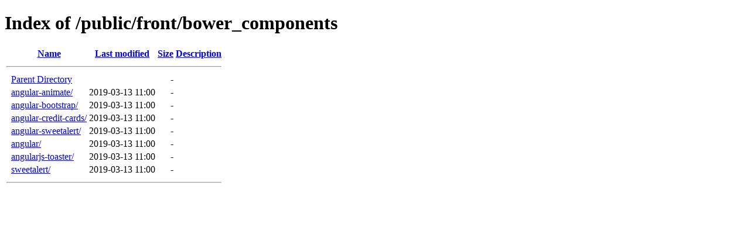

--- FILE ---
content_type: text/html;charset=ISO-8859-1
request_url: https://www.winfatt.com/public/front/bower_components/?C=S;O=A
body_size: 378
content:
<!DOCTYPE HTML PUBLIC "-//W3C//DTD HTML 4.01//EN" "http://www.w3.org/TR/html4/strict.dtd">
<html>
 <head>
  <title>Index of /public/front/bower_components</title>
 </head>
 <body>
<h1>Index of /public/front/bower_components</h1>
  <table>
   <tr><th valign="top">&nbsp;</th><th><a href="?C=N;O=A">Name</a></th><th><a href="?C=M;O=A">Last modified</a></th><th><a href="?C=S;O=D">Size</a></th><th><a href="?C=D;O=A">Description</a></th></tr>
   <tr><th colspan="5"><hr></th></tr>
<tr><td valign="top">&nbsp;</td><td><a href="/public/front/">Parent Directory</a>       </td><td>&nbsp;</td><td align="right">  - </td><td>&nbsp;</td></tr>
<tr><td valign="top">&nbsp;</td><td><a href="angular-animate/">angular-animate/</a>       </td><td align="right">2019-03-13 11:00  </td><td align="right">  - </td><td>&nbsp;</td></tr>
<tr><td valign="top">&nbsp;</td><td><a href="angular-bootstrap/">angular-bootstrap/</a>     </td><td align="right">2019-03-13 11:00  </td><td align="right">  - </td><td>&nbsp;</td></tr>
<tr><td valign="top">&nbsp;</td><td><a href="angular-credit-cards/">angular-credit-cards/</a>  </td><td align="right">2019-03-13 11:00  </td><td align="right">  - </td><td>&nbsp;</td></tr>
<tr><td valign="top">&nbsp;</td><td><a href="angular-sweetalert/">angular-sweetalert/</a>    </td><td align="right">2019-03-13 11:00  </td><td align="right">  - </td><td>&nbsp;</td></tr>
<tr><td valign="top">&nbsp;</td><td><a href="angular/">angular/</a>               </td><td align="right">2019-03-13 11:00  </td><td align="right">  - </td><td>&nbsp;</td></tr>
<tr><td valign="top">&nbsp;</td><td><a href="angularjs-toaster/">angularjs-toaster/</a>     </td><td align="right">2019-03-13 11:00  </td><td align="right">  - </td><td>&nbsp;</td></tr>
<tr><td valign="top">&nbsp;</td><td><a href="sweetalert/">sweetalert/</a>            </td><td align="right">2019-03-13 11:00  </td><td align="right">  - </td><td>&nbsp;</td></tr>
   <tr><th colspan="5"><hr></th></tr>
</table>
</body></html>
